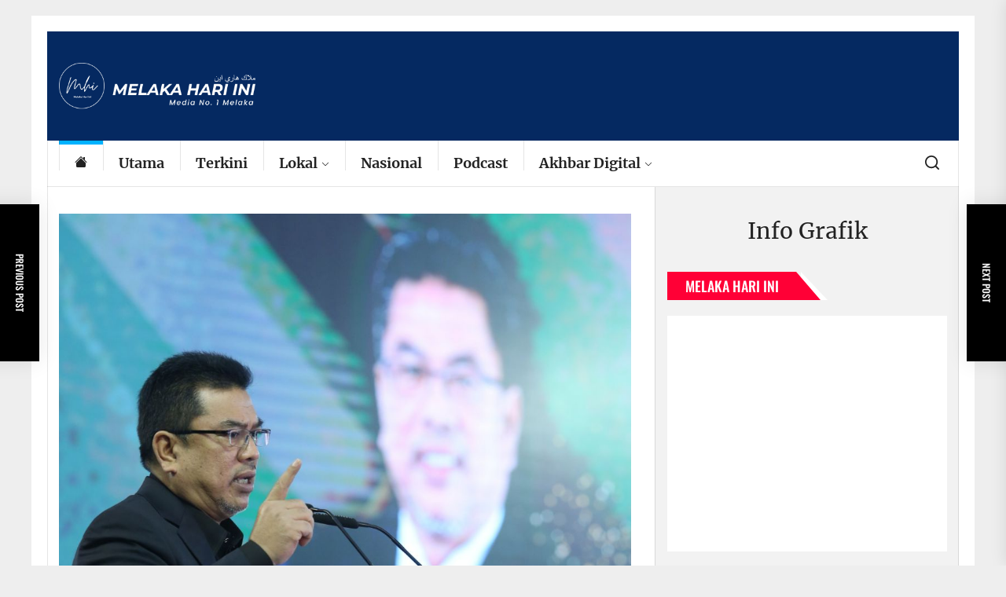

--- FILE ---
content_type: text/html; charset=utf-8
request_url: https://www.google.com/recaptcha/api2/aframe
body_size: 267
content:
<!DOCTYPE HTML><html><head><meta http-equiv="content-type" content="text/html; charset=UTF-8"></head><body><script nonce="SnW9Epf9E17rUFBXbAO6OA">/** Anti-fraud and anti-abuse applications only. See google.com/recaptcha */ try{var clients={'sodar':'https://pagead2.googlesyndication.com/pagead/sodar?'};window.addEventListener("message",function(a){try{if(a.source===window.parent){var b=JSON.parse(a.data);var c=clients[b['id']];if(c){var d=document.createElement('img');d.src=c+b['params']+'&rc='+(localStorage.getItem("rc::a")?sessionStorage.getItem("rc::b"):"");window.document.body.appendChild(d);sessionStorage.setItem("rc::e",parseInt(sessionStorage.getItem("rc::e")||0)+1);localStorage.setItem("rc::h",'1769511836765');}}}catch(b){}});window.parent.postMessage("_grecaptcha_ready", "*");}catch(b){}</script></body></html>